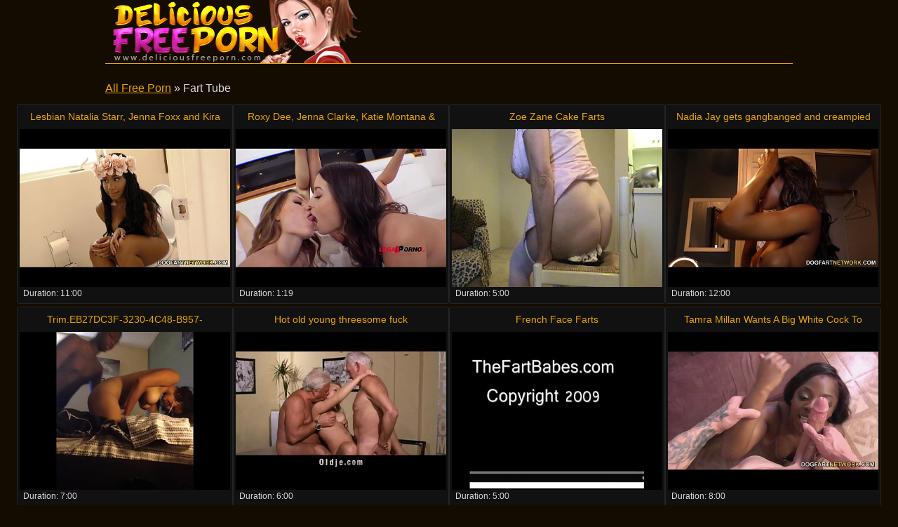

--- FILE ---
content_type: text/html
request_url: http://www.deliciousfreeporn.com/tube/farting.html
body_size: 12102
content:
<!DOCTYPE html>
<html lang="en">

<head>
<meta http-equiv="Content-Type" content="text/html; charset=UTF-8">
<meta name="googlebot" content="noindex" />
<link rel="canonical" href="farting.html" />
<meta property="og:url" content="farting.html" />
<meta property="og:image" content="https://img-egc.xvideos.com/videos/thumbsll/5a/a5/40/5aa540ddac5c7d6107febc2c5df99eaf/5aa540ddac5c7d6107febc2c5df99eaf.28.jpg" />
<title>Fart Tube videos - Delicious Free Porn</title>
<meta name="description" content="Fart Videos: Lesbian Natalia Starr, Jenna Foxx and Kira Noir [11:00] .. Roxy Dee, Jenna Clarke, Katie Montana &amp; Ginger Fox lesbian kreme farting assholes RS174 [1:19] .. Zoe Zane Cake Farts [5:00] .. ">
<script type="text/javascript" src="../static/staticx.js"></script>
<meta name="rating" content="adult">
<meta name="RATING" content="RTA-5042-1996-1400-1577-RTA">
<meta name="viewport" content="width=device-width, initial-scale=1.0, user-scalable=no">
<link rel="shortcut icon" href="../static/favicon.ico">
<link rel="stylesheet" href="../static/style.css" type="text/css" media="screen">
<base target="_blank" />
</head>
<body>
<script src="http://ajax.googleapis.com/ajax/libs/jquery/1.8.1/jquery.min.js"></script>
<div class="header"><div class="wrapper">
<a target="_top" href="../index.html" title="Delicious Free Porn" class="logo" rel="home"></a>
</div></div><!--/header-->
<div class="content">
<div class="name_box">
<div class="name_2"><a href="../index.html">All Free Porn</a> &raquo; <h1 class="name_sub">Fart Tube</h1></div>
</div>
<div class="clear"></div>
<ul class="thumbs"><li><em class="title_name"><a target="_blank" href="../watch/152429.html" title="Lesbian Natalia Starr, Jenna Foxx and Kira Noir">Lesbian Natalia Starr, Jenna Foxx and Kira Noir</em><img src="https://img-egc.xvideos.com/videos/thumbsll/5a/a5/40/5aa540ddac5c7d6107febc2c5df99eaf/5aa540ddac5c7d6107febc2c5df99eaf.28.jpg" alt="Interracial Lesbians video: Lesbian Natalia Starr, Jenna Foxx and Kira Noir"></a>
<div class="info"><span class="fl qty">Duration: <em>11:00</em></span></div></li><li><em class="title_name"><a target="_blank" href="../watch/208765.html" title="Roxy Dee, Jenna Clarke, Katie Montana &amp; Ginger Fox lesbian kreme farting assholes RS174">Roxy Dee, Jenna Clarke, Katie Montana &amp; Ginger Fox lesbian kreme farting assholes RS174</em><img src="https://img-egc.xvideos.com/videos/thumbsll/f8/28/a3/f828a3f2da17d506f4d09386bd2cc007/f828a3f2da17d506f4d09386bd2cc007.20.jpg" alt="Footjob Girlongirl video: Roxy Dee, Jenna Clarke, Katie Montana &amp; Ginger Fox lesbian kreme farting assholes RS174"></a>
<div class="info"><span class="fl qty">Duration: <em>1:19</em></span></div></li><li><em class="title_name"><a target="_blank" href="../watch/244661.html" title="Zoe Zane Cake Farts">Zoe Zane Cake Farts</em><img src="http://img-egc.xvideos-cdn.com/videos/thumbsll/4c/98/ad/4c98adcdf37dd325b279b26e0027a56b/4c98adcdf37dd325b279b26e0027a56b.13.jpg" alt="Fetish Mature video: Zoe Zane Cake Farts"></a>
<div class="info"><span class="fl qty">Duration: <em>5:00</em></span></div></li><li><em class="title_name"><a target="_blank" href="../watch/439741.html" title="Nadia Jay gets gangbanged and creampied">Nadia Jay gets gangbanged and creampied</em><img src="http://img-egc.xvideos.com/videos/thumbsll/f5/7f/fc/f57ffc1c907b63547c1ba8b8a0ca589b/f57ffc1c907b63547c1ba8b8a0ca589b.24.jpg" alt="Gangbang Interracial video: Nadia Jay gets gangbanged and creampied"></a>
<div class="info"><span class="fl qty">Duration: <em>12:00</em></span></div></li><li><em class="title_name"><a target="_blank" href="../watch/114065.html" title="Trim.EB27DC3F-3230-4C48-B957-8F9D461FE89F.MOV">Trim.EB27DC3F-3230-4C48-B957-8F9D461FE89F.MOV</em><img src="https://img-egc.xvideos.com/videos/thumbsll/c2/0b/9f/c20b9f77c25201871811f0d8d1ca4d24/c20b9f77c25201871811f0d8d1ca4d24.24.jpg" alt="Sex Girl video: trim.EB27DC3F-3230-4C48-B957-8F9D461FE89F.MOV"></a>
<div class="info"><span class="fl qty">Duration: <em>7:00</em></span></div></li><li><em class="title_name"><a target="_blank" href="../watch/30321.html" title="Hot old young threesome fuck">Hot old young threesome fuck</em><img src="https://img-egc.xvideos.com/videos/thumbsll/16/b5/7c/16b57c760c4dfcf6ecedd5707c408a5b/16b57c760c4dfcf6ecedd5707c408a5b.21.jpg" alt="Blondes Group video: Hot old young threesome fuck"></a>
<div class="info"><span class="fl qty">Duration: <em>6:00</em></span></div></li><li><em class="title_name"><a target="_blank" href="../watch/581012.html" title="French Face Farts">French Face Farts</em><img src="https://img-egc.xvideos.com/videos/thumbsll/74/ec/ab/74ecab0762b70bc3a2d11b3eb4b22bd6/74ecab0762b70bc3a2d11b3eb4b22bd6.1.jpg" alt="Ass Facesitting video: French Face Farts"></a>
<div class="info"><span class="fl qty">Duration: <em>5:00</em></span></div></li><li><em class="title_name"><a target="_blank" href="../watch/333094.html" title="Tamra Millan Wants A Big White Cock To Clear A Debt">Tamra Millan Wants A Big White Cock To Clear A Debt</em><img src="https://img-egc.xvideos.com/videos/thumbsll/e5/d8/39/e5d8392c3d64b07bef1552d7d06dea24/e5d8392c3d64b07bef1552d7d06dea24.14.jpg" alt="Interracial Pornstars video: Tamra Millan Wants A Big White Cock To Clear A Debt"></a>
<div class="info"><span class="fl qty">Duration: <em>8:00</em></span></div></li><li><em class="title_name"><a target="_blank" href="../watch/608292.html" title="Adrian Maya Having Interracial Sex At A Glory Hole">Adrian Maya Having Interracial Sex At A Glory Hole</em><img src="https://img-egc.xvideos.com/videos/thumbsll/5a/0e/6a/5a0e6aff04b6d271371565c5a76d433a/5a0e6aff04b6d271371565c5a76d433a.15.jpg" alt="Interracial Pornstars video: Adrian Maya Having Interracial Sex At A Glory Hole"></a>
<div class="info"><span class="fl qty">Duration: <em>8:00</em></span></div></li><li><em class="title_name"><a target="_blank" href="../watch/268114.html" title="Leggins farts">Leggins farts</em><img src="http://img-hw.xvideos.com/videos/thumbsll/40/30/7f/40307ff6f856a4a01575fc79aa61261c/40307ff6f856a4a01575fc79aa61261c.15.jpg" alt="Ass Leggins video: Leggins farts"></a>
<div class="info"><span class="fl qty">Duration: <em>11:00</em></span></div></li><li><em class="title_name"><a target="_blank" href="../watch/372260.html" title="Ashley Luvbug&rsquo;s Femdom POV Dirty Ass Interrogation">Ashley Luvbug&rsquo;s Femdom POV Dirty Ass Interrogation</em><img src="https://img-egc.xvideos.com/videos/thumbsll/27/6d/d1/276dd1a3f815d2c01ace8876a8d96edc/276dd1a3f815d2c01ace8876a8d96edc.4.jpg" alt="Pov Fetish video: Ashley Luvbug&rsquo;s Femdom POV Dirty Ass Interrogation"></a>
<div class="info"><span class="fl qty">Duration: <em>13:00</em></span></div></li><li><em class="title_name"><a target="_blank" href="../watch/574846.html" title="Lusty big titty teeny tease old man for fuck">Lusty big titty teeny tease old man for fuck</em><img src="https://img-egc.xvideos.com/videos/thumbsll/34/b3/c5/34b3c52e3058e197707ef7218b748b5f/34b3c52e3058e197707ef7218b748b5f.15.jpg" alt="Masturbation Blowjob video: Lusty big titty teeny tease old man for fuck"></a>
<div class="info"><span class="fl qty">Duration: <em>6:00</em></span></div></li><li><em class="title_name"><a target="_blank" href="../watch/499975.html" title="Skyler Nicole Gets Her Ass Drilled By White Guys">Skyler Nicole Gets Her Ass Drilled By White Guys</em><img src="https://img-egc.xvideos.com/videos/thumbsll/a4/91/4b/a4914b799057382d077cc6e2ade4f8e6/a4914b799057382d077cc6e2ade4f8e6.15.jpg" alt="Interracial Pornstars video: Skyler Nicole Gets Her Ass Drilled By White Guys"></a>
<div class="info"><span class="fl qty">Duration: <em>11:00</em></span></div></li><li><em class="title_name"><a target="_blank" href="../watch/330161.html" title="Nadia Jay Rides Her Student&#039;s Big White Cock">Nadia Jay Rides Her Student&#039;s Big White Cock</em><img src="https://img-egc.xvideos.com/videos/thumbsll/39/26/4a/39264a30b73b1b8adae9930c8224faa3/39264a30b73b1b8adae9930c8224faa3.28.jpg" alt="Interracial Pornstars video: Nadia Jay Rides Her Student&#039;s Big White Cock"></a>
<div class="info"><span class="fl qty">Duration: <em>8:00</em></span></div></li><li><em class="title_name"><a target="_blank" href="../watch/216911.html" title="Monique Symone sucks and fucks white cock - Gloryhole">Monique Symone sucks and fucks white cock - Gloryhole</em><img src="https://img-egc.xvideos.com/videos/thumbsll/7b/84/72/7b847284494923ece68560506710d81f/7b847284494923ece68560506710d81f.10.jpg" alt="Interracial Pornstars video: Monique Symone sucks and fucks white cock - Gloryhole"></a>
<div class="info"><span class="fl qty">Duration: <em>8:00</em></span></div></li><li><em class="title_name"><a target="_blank" href="../watch/66188.html" title="Karma May Fucks A White Gloryhole Cock In Her First Interracial Scene">Karma May Fucks A White Gloryhole Cock In Her First Interracial Scene</em><img src="https://img-egc.xvideos.com/videos/thumbsll/5c/00/62/5c006296dd94a33583b3f8ed7ba93dec/5c006296dd94a33583b3f8ed7ba93dec.15.jpg" alt="Interracial Pornstars video: Karma May Fucks A White Gloryhole Cock In Her First Interracial Scene"></a>
<div class="info"><span class="fl qty">Duration: <em>8:00</em></span></div></li></ul>
<div class="pagination">
<div class="sort">
</div><!--/pages-->
</div><!--/pagination-->
<h3 class="related">Hot right now at our friends:</h3>

<div class="thumbs thumbs_2"><ul>
<li><a href="http://www.pornocategories.com/" title="Porno Categories" rel="nofollow"><img class="lazy" data-original="/top/pornocategories.com.jpg" alt="Porno Categories"><em>Porno Categories</em></a></li>
<li><a href="http://www.porndinotube.com/" title="Dino Tube" rel="nofollow"><img class="lazy" data-original="/top/porndinotube.com.jpg" alt="Dino Tube"><em>Dino Tube</em></a></li>
<li><a href="http://www.alohaporn.tube/" title="Aloha Tube" rel="nofollow"><img class="lazy" data-original="/top/alohaporn.tube.jpg" alt="Aloha Tube"><em>Aloha Tube</em></a></li>
<li><a href="http://www.xxxteensnow.com/" title="Teensnow" rel="nofollow"><img class="lazy" data-original="/top/xxxteensnow.com.jpg" alt="Teensnow"><em>Teensnow</em></a></li>
<li><a href="http://yespornplease.video/" title="YesPornPlease" rel="nofollow"><img class="lazy" data-original="/top/yespornplease.video.jpg" alt="YesPornPlease"><em>YesPornPlease</em></a></li>
<li><a href="http://www.xxxdansmovies.com/" title="DansMovies" rel="nofollow"><img class="lazy" data-original="/top/xxxdansmovies.com.jpg" alt="DansMovies"><em>DansMovies</em></a></li>
<li><a href="http://www.xxxtiava.com/" title="Tiava" rel="nofollow"><img class="lazy" data-original="/top/xxxtiava.com.jpg" alt="Tiava"><em>Tiava</em></a></li>
<li><a href="http://1000fap.com/" title="1000fap" rel="nofollow"><img class="lazy" data-original="/top/1000fap.com.jpg" alt="1000fap"><em>1000fap</em></a></li>
<li><a href="http://www.juicyxxxtube.com/" title="Xvideos" rel="nofollow"><img class="lazy" data-original="/top/juicyxxxtube.com.jpg" alt="Xvideos"><em>Xvideos</em></a></li>
<li><a href="http://www.xxxassoass.com/" title="AssOAss" rel="nofollow"><img class="lazy" data-original="/top/xxxassoass.com.jpg" alt="AssOAss"><em>AssOAss</em></a></li>
<li><a href="http://www.xxxass4all.com/" title="Ass4All" rel="nofollow"><img class="lazy" data-original="/top/xxxass4all.com.jpg" alt="Ass4All"><em>Ass4All</em></a></li>
<li><a href="http://www.tubepornohub.com/" title="PornoHub" rel="nofollow"><img class="lazy" data-original="/top/tubepornohub.com.jpg" alt="PornoHub"><em>PornoHub</em></a></li>
<li><a href="http://veporn.tube/" title="VePorn" rel="nofollow"><img class="lazy" data-original="/top/veporn.tube.jpg" alt="VePorn"><em>VePorn</em></a></li>
<li><a href="http://www.videosexparty.com/" title="Video Sex" rel="nofollow"><img class="lazy" data-original="/top/videosexparty.com.jpg" alt="Video Sex"><em>Video Sex</em></a></li>
<li><a href="http://www.tubexshare.com/" title="Xshare" rel="nofollow"><img class="lazy" data-original="/top/tubexshare.com.jpg" alt="Xshare"><em>Xshare</em></a></li>
<li><a href="http://uporn.video/" title="Uporn" rel="nofollow"><img class="lazy" data-original="/top/uporn.video.jpg" alt="Uporn"><em>Uporn</em></a></li>
<li><a href="http://www.tubexxnxx.com/" title="XXNXX" rel="nofollow"><img class="lazy" data-original="/top/tubexxnxx.com.jpg" alt="XXNXX"><em>XXNXX</em></a></li>
<li><a href="http://www.tubepornpics.com/" title="Porn Pics" rel="nofollow"><img class="lazy" data-original="/top/tubepornpics.com.jpg" alt="Porn Pics"><em>Porn Pics</em></a></li>
<li><a href="http://www.tubeworldsex.com/" title="Tube WorldSex" rel="nofollow"><img class="lazy" data-original="/top/tubeworldsex.com.jpg" alt="Tube WorldSex"><em>Tube WorldSex</em></a></li>
<li><a href="http://tubestack.video/" title="TubeStack" rel="nofollow"><img class="lazy" data-original="/top/tubestack.video.jpg" alt="TubeStack"><em>TubeStack</em></a></li>
<li><a href="http://tubeporzo.com/" title="Porzo" rel="nofollow"><img class="lazy" data-original="/top/tubeporzo.com.jpg" alt="Porzo"><em>Porzo</em></a></li>
</ul></div>
<h2 class="related">All the delicious porn categories:</h2>
<div class="wrapper">
<div class="tops"><div class="tops_box cats">
<ul><li><a href="18-year-old.html">18 Year Old</a> (92)</li><li><a href="3d.html">3D</a> (48)</li><li><a href="3some.html">3some</a> (144)</li><li><a href="69.html">69</a> (125)</li><li><a href="abused.html">Abuse</a> (53)</li><li><a href="actress.html">Actress</a> (19)</li><li><a href="african.html">African</a> (75)</li><li><a href="all-holes.html">All Holes</a> (12)</li><li><a href="amateur.html">Amateur</a> (4878)</li><li><a href="amateur-anal.html">Amateur Anal</a> (661)</li><li><a href="amateur-blowjob.html">Amateur Blowjob</a> (658)</li><li><a href="amateur-gangbang.html">Amateur Gangbang</a> (185)</li><li><a href="amateur-interracial.html">Amateur Interracial</a> (216)</li><li><a href="amateur-lesbian.html">Amateur Lesbians</a> (198)</li><li><a href="amateur-milf.html">Amateur MILF</a> (594)</li><li><a href="amateur-teen.html">Amateur Teen</a> (1884)</li><li><a href="amateur-threesome.html">Amateur Threesome</a> (189)</li><li><a href="amateur-wife.html">Amateur Wife</a> (363)</li><li><a href="amazing.html">Amazing</a> (189)</li><li><a href="american.html">American</a> (258)</li><li><a href="anal.html">Anal</a> (3401)</li><li><a href="anal-casting.html">Anal Casting</a> (56)</li><li><a href="anal-compilation.html">Anal Compilation</a> (59)</li><li><a href="anal-creampie.html">Anal Creampie</a> (59)</li><li><a href="anal-dp.html">Anal DP</a> (376)</li><li><a href="anal-dildo.html">Anal Dildo</a> (174)</li><li><a href="anal-fingering.html">Anal Fingering</a> (535)</li><li><a href="anal-fisting.html">Anal Fisting</a> (86)</li><li><a href="anal-gaping.html">Anal Gape</a> (94)</li><li><a href="anal-orgasm.html">Anal Orgasm</a> (218)</li><li><a href="anal-slut.html">Anal Sluts</a> (232)</li><li><a href="anal-toying.html">Anal Toying</a> (415)</li><li><a href="angels.html">Angel</a> (122)</li><li><a href="animation.html">Animation</a> (46)</li><li><a href="anime.html">Anime</a> (116)</li><li><a href="arab.html">Arab</a> (76)</li><li><a href="arab-amateur.html">Arab Amateur</a> (14)</li><li><a href="art.html">Art</a> (133)</li><li><a href="asian.html">Asian</a> (1246)</li><li><a href="asian-amateur.html">Asian Amateur</a> (169)</li><li><a href="asian-anal.html">Asian Anal</a> (131)</li><li><a href="asian-babe.html">Asian Babes</a> (155)</li><li><a href="asian-blowjob.html">Asian Blowjob</a> (464)</li><li><a href="asian-femdom.html">Asian Femdom</a> (19)</li><li><a href="asian-interracial.html">Asian Interracial</a> (83)</li><li><a href="asian-lesbian.html">Asian Lesbian</a> (33)</li><li><a href="asian-milf.html">Asian MILF</a> (267)</li><li><a href="asian-massage.html">Asian Massage</a> (96)</li><li><a href="asian-teen.html">Asian Teen</a> (412)</li><li><a href="ass.html">Ass</a> (3368)</li><li><a href="ass-fucking.html">Ass Fucking</a> (521)</li><li><a href="ass-licking.html">Ass Licking</a> (529)</li><li><a href="ass-play.html">Ass Play</a> (56)</li><li><a href="ass-to-mouth.html">Ass To Mouth</a> (149)</li><li><a href="ass-worship.html">Ass Worship</a> (35)</li><li><a href="asshole.html">Asshole</a> (205)</li><li><a href="aunt.html">Aunt</a> (39)</li><li><a href="awesome.html">Awesome</a> (55)</li><li><a href="bbw.html">BBW</a> (717)</li><li><a href="bbw-anal.html">BBW Anal</a> (27)</li><li><a href="bbw-gangbang.html">BBW Gangbang</a> (32)</li><li><a href="bbw-teen.html">BBW Teen</a> (35)</li><li><a href="bbw-threesome.html">BBW Threesome</a> (49)</li><li><a href="bdsm.html">BDSM</a> (482)</li><li><a href="babe.html">Babe</a> (2783)</li><li><a href="babysitter.html">Babysitter</a> (28)</li><li><a href="backroom.html">Backroom</a> (40)</li><li><a href="backseat.html">Backseat</a> (19)</li><li><a href="ball-licking.html">Ball Licking</a> (59)</li><li><a href="ball-sucking.html">Ball Sucking</a> (51)</li><li><a href="ball-busting.html">Ballbusting</a> (59)</li><li><a href="bar.html">Bar</a> (69)</li><li><a href="bareback.html">Bareback</a> (52)</li><li><a href="bathing.html">Bathing</a> (25)</li><li><a href="bathroom.html">Bathroom</a> (93)</li><li><a href="beach.html">Beach</a> (54)</li><li><a href="beauty.html">Beautiful</a> (694)</li><li><a href="behind-the-scenes.html">Behind The Scenes</a> (10)</li><li><a href="big-ass.html">Big Ass</a> (1603)</li><li><a href="big-black-cock.html">Big Black Cock</a> (717)</li><li><a href="booty.html">Big Booty</a> (753)</li><li><a href="butt.html">Big Butt</a> (650)</li><li><a href="big-cock.html">Big Cock</a> (1667)</li><li><a href="natural-boobs.html">Big Natural Boobs</a> (43)</li><li><a href="big-natural-tits.html">Big Natural Tits</a> (65)</li><li><a href="big-tits.html">Big Tits</a> (2823)</li><li><a href="big-tits-anal.html">Big Tits Anal</a> (454)</li><li><a href="bikini.html">Bikini</a> (139)</li><li><a href="bimbo.html">Bimbo</a> (20)</li><li><a href="bisexual.html">Bisexual</a> (67)</li><li><a href="bitch.html">Bitch</a> (213)</li><li><a href="bizarre.html">Bizarre</a> (61)</li><li><a href="black.html">Black</a> (1577)</li><li><a href="black-girl.html">Black Girl</a> (68)</li><li><a href="blonde.html">Blonde</a> (3096)</li><li><a href="blowbang.html">Blowbang</a> (58)</li><li><a href="blowjob.html">Blowjob</a> (6404)</li><li><a href="blowjob-and-cumshot.html">Blowjob Cumshots</a> (2089)</li><li><a href="bondage.html">Bondage</a> (219)</li><li><a href="boobs.html">Boobs</a> (1678)</li><li><a href="boots.html">Boots</a> (54)</li><li><a href="boss.html">Boss</a> (54)</li><li><a href="bra.html">Bra</a> (18)</li><li><a href="brazilian.html">Brazilian</a> (120)</li><li><a href="british.html">British</a> (339)</li><li><a href="brunette.html">Brunette</a> (2965)</li><li><a href="brutal.html">Brutal</a> (122)</li><li><a href="bubble-butt.html">Bubble Butt</a> (66)</li><li><a href="bukkake.html">Bukkake</a> (150)</li><li><a href="bus.html">Bus</a> (28)</li><li><a href="busty.html">Busty</a> (1788)</li><li><a href="busty-amateur.html">Busty Amateurs</a> (419)</li><li><a href="busty-asian.html">Busty Asian</a> (83)</li><li><a href="busty-milf.html">Busty MILF</a> (423)</li><li><a href="busty-teen.html">Busty Teen</a> (343)</li><li><a href="butt-fucking.html">Butt Fucking</a> (95)</li><li><a href="cbt-cock-ball-torture.html">CBT</a> (38)</li><li><a href="cei-cum-eating-instructions.html">CEI</a> (101)</li><li><a href="cfnm.html">CFNM</a> (173)</li><li><a href="camgirl.html">Cam girls</a> (183)</li><li><a href="cameltoe.html">Camel toe</a> (107)</li><li><a href="canadian.html">Canadian</a> (32)</li><li><a href="car.html">Car</a> (116)</li><li><a href="cartoon.html">Cartoon</a> (123)</li><li><a href="cash.html">Cash</a> (94)</li><li><a href="casting.html">Casting</a> (422)</li><li><a href="couch.html">Casting Couch</a> (305)</li><li><a href="catfight.html">Catfight</a> (15)</li><li><a href="caught.html">Caught</a> (101)</li><li><a href="celebrity.html">Celebrity</a> (22)</li><li><a href="censored.html">Censored</a> (106)</li><li><a href="cheating.html">Cheating</a> (267)</li><li><a href="cheating-wife.html">Cheating Wife</a> (89)</li><li><a href="cheerleader.html">Cheerleader</a> (41)</li><li><a href="chinese.html">Chinese</a> (30)</li><li><a href="chocking.html">Chocking</a> (26)</li><li><a href="chubby.html">Chubby</a> (582)</li><li><a href="chubby-amateur.html">Chubby Amateur</a> (141)</li><li><a href="chubby-anal.html">Chubby Anal</a> (45)</li><li><a href="chubby-teen.html">Chubby Teen</a> (36)</li><li><a href="classic.html">Classic</a> (91)</li><li><a href="classroom.html">Classroom</a> (37)</li><li><a href="classy.html">Classy</a> (168)</li><li><a href="clit.html">Clit</a> (135)</li><li><a href="close-up.html">Close Up</a> (439)</li><li><a href="clothed.html">Clothed</a> (35)</li><li><a href="club.html">Club</a> (77)</li><li><a href="coed.html">Coed</a> (229)</li><li><a href="college-girl.html">College Girl</a> (201)</li><li><a href="college-party.html">College Party</a> (78)</li><li><a href="columbian.html">Columbian</a> (66)</li><li><a href="compilation.html">Compilation</a> (229)</li><li><a href="condom.html">Condom</a> (25)</li><li><a href="cop.html">Cop</a> (21)</li><li><a href="corset.html">Corset</a> (15)</li><li><a href="cosplay.html">Cosplay</a> (34)</li><li><a href="costume.html">Costume</a> (35)</li><li><a href="cougar.html">Cougar</a> (566)</li><li><a href="couple.html">Couples</a> (830)</li><li><a href="cousin.html">Cousin</a> (5)</li><li><a href="cowgirl.html">Cowgirl</a> (376)</li><li><a href="crazy.html">Crazy</a> (115)</li><li><a href="creampie.html">Creampie</a> (763)</li><li><a href="creampie-compilation.html">Creampie Compilation</a> (16)</li><li><a href="creampie-gangbang.html">Creampie Gangbang</a> (26)</li><li><a href="crosdressing.html">Crossdresser</a> (43)</li><li><a href="cuban.html">Cuban</a> (33)</li><li><a href="cuckold.html">Cuckold</a> (327)</li><li><a href="cuckold-humiliation.html">Cuckold Humiliation</a> (67)</li><li><a href="cum.html">Cum</a> (2558)</li><li><a href="cum-covered.html">Cum Covered</a> (37)</li><li><a href="cum-eating.html">Cum Eating</a> (353)</li><li><a href="cum-in-ass.html">Cum In Ass</a> (46)</li><li><a href="cum-in-mouth.html">Cum In Mouth</a> (167)</li><li><a href="cum-in-pussy.html">Cum In Pussy</a> (35)</li><li><a href="cum-inside.html">Cum Inside</a> (33)</li><li><a href="cum-licking.html">Cum Licking</a> (384)</li><li><a href="cum-on-ass.html">Cum On Ass</a> (59)</li><li><a href="cum-on-face.html">Cum On Face</a> (90)</li><li><a href="cum-on-tits.html">Cum On Tits</a> (111)</li><li><a href="swallowing-compilation.html">Cum Swallow Compilation</a> (10)</li><li><a href="cum-swallowing.html">Cum Swallowing</a> (428)</li><li><a href="cum-swapping.html">Cum Swapping</a> (131)</li><li><a href="cumshot.html">Cumshot</a> (3585)</li><li><a href="cunnilingus.html">Cunnilingus</a> (199)</li><li><a href="cunt.html">Cunt</a> (174)</li><li><a href="curly-hair.html">Curly Hair</a> (16)</li><li><a href="czech.html">Czech</a> (300)</li><li><a href="dad.html">Dad</a> (112)</li><li><a href="dancing.html">Dancing</a> (195)</li><li><a href="danish.html">Danish</a> (14)</li><li><a href="daughter.html">Daughter</a> (227)</li><li><a href="deepthroat.html">Deepthroat</a> (908)</li><li><a href="defloration.html">Defloration</a> (49)</li><li><a href="diaper.html">Diaper</a> (1)</li><li><a href="dildo.html">Dildo</a> (1078)</li><li><a href="dirty.html">Dirty</a> (214)</li><li><a href="dirty-talk.html">Dirty Talk</a> (103)</li><li><a href="doctor.html">Doctor</a> (87)</li><li><a href="doggystyle.html">Doggystyle</a> (1446)</li><li><a href="doll.html">Doll</a> (101)</li><li><a href="domination.html">Domination</a> (477)</li><li><a href="dominatrix.html">Dominatrix</a> (49)</li><li><a href="dorm.html">Dorm</a> (18)</li><li><a href="double-anal.html">Double Anal</a> (34)</li><li><a href="double-blowjob.html">Double Blowjob</a> (182)</li><li><a href="double-penetration.html">Double Penetration</a> (631)</li><li><a href="dream.html">Dream</a> (28)</li><li><a href="dress.html">Dress</a> (54)</li></ul>
<ul><li><a href="drooling.html">Drooling</a> (33)</li><li><a href="dutch.html">Dutch</a> (51)</li><li><a href="dyke.html">Dyke</a> (92)</li><li><a href="ebony.html">Ebony</a> (904)</li><li><a href="ebony-amateur.html">Ebony Amateur</a> (311)</li><li><a href="ebony-anal.html">Ebony Anal</a> (120)</li><li><a href="ebony-bbw.html">Ebony BBW</a> (93)</li><li><a href="ebony-lesbian.html">Ebony Lesbian</a> (71)</li><li><a href="ebony-milf.html">Ebony MILF</a> (56)</li><li><a href="ebony-teen.html">Ebony Teen</a> (129)</li><li><a href="emo.html">Emo</a> (37)</li><li><a href="enema.html">Enema</a> (18)</li><li><a href="erotic.html">Erotic</a> (423)</li><li><a href="escort.html">Escort</a> (23)</li><li><a href="ethnic.html">Ethnic</a> (57)</li><li><a href="european.html">European</a> (1617)</li><li><a href="ex-girlfriend.html">Ex-Girlfriend</a> (212)</li><li><a href="exam.html">Exam</a> (27)</li><li><a href="exhibitionist.html">Exhibitionist</a> (37)</li><li><a href="exotic.html">Exotic</a> (96)</li><li><a href="exploited.html">Exploited</a> (16)</li><li><a href="extreme.html">Extreme</a> (201)</li><li><a href="ffm.html">FFM</a> (106)</li><li><a href="face-fucked.html">Face Fuck</a> (106)</li><li><a href="face-sitting.html">Face Sitting</a> (128)</li><li><a href="facial.html">Facial</a> (2036)</li><li><a href="facial-compilation.html">Facial Compilation</a> (76)</li><li><a href="fake-tits.html">Fake Tits</a> (60)</li><li><a href="famous.html">Famous</a> (15)</li><li><a href="fantasy.html">Fantasy</a> (154)</li><li><a href="farting.html">Fart</a> (70)</li><li><a href="fat.html">Fat</a> (619)</li><li><a href="fat-guy.html">Fat Guy</a> (123)</li><li><a href="fat-mature.html">Fat Mature</a> (33)</li><li><a href="fat-teen.html">Fat Teen</a> (76)</li><li><a href="feet.html">Feet</a> (264)</li><li><a href="feet-licking.html">Feet Licking</a> (61)</li><li><a href="female-ejaculation.html">Female Ejaculation</a> (11)</li><li><a href="femdom.html">Femdom</a> (740)</li><li><a href="femdom-handjob.html">Femdom Handjob</a> (195)</li><li><a href="femdom-pov.html">Femdom POV</a> (307)</li><li><a href="fetish.html">Fetish</a> (1107)</li><li><a href="fighting.html">Fighting</a> (38)</li><li><a href="filipina.html">Filipina</a> (42)</li><li><a href="filthy.html">Filthy</a> (12)</li><li><a href="finger-banging.html">Finger Bang</a> (33)</li><li><a href="fingering.html">Fingering</a> (1327)</li><li><a href="first-time.html">First Time</a> (243)</li><li><a href="first-time-anal.html">First Time Anal</a> (81)</li><li><a href="first-time-lesbian.html">First Time Lesbian</a> (14)</li><li><a href="fishnet.html">Fishnet</a> (147)</li><li><a href="fisting.html">Fisting</a> (141)</li><li><a href="fitness.html">Fitness</a> (33)</li><li><a href="flashing.html">Flashing</a> (158)</li><li><a href="flexible.html">Flexible</a> (61)</li><li><a href="food.html">Food</a> (17)</li><li><a href="foot-fetish.html">Foot Fetish</a> (264)</li><li><a href="foot-worship.html">Foot Worship</a> (85)</li><li><a href="footjob.html">Footjob</a> (191)</li><li><a href="forced.html">Forced</a> (183)</li><li><a href="foreplay.html">Foreplay</a> (43)</li><li><a href="forest.html">Forest</a> (10)</li><li><a href="foursome.html">Foursome</a> (106)</li><li><a href="freak.html">Freak</a> (47)</li><li><a href="french.html">French</a> (323)</li><li><a href="french-amateur.html">French Amateur</a> (158)</li><li><a href="french-anal.html">French Anal</a> (145)</li><li><a href="french-casting.html">French Casting</a> (11)</li><li><a href="french-mature.html">French Mature</a> (11)</li><li><a href="friend.html">Friend</a> (1317)</li><li><a href="friends-mom.html">Friend's Mom</a> (57)</li><li><a href="fucking.html">Fucking</a> (4205)</li><li><a href="fucking-machine.html">Fucking Machines</a> (22)</li><li><a href="fun.html">Fun</a> (190)</li><li><a href="funny.html">Funny</a> (67)</li><li><a href="fur.html">Fur</a> (19)</li><li><a href="gilf.html">GILF</a> (179)</li><li><a href="gagging.html">Gagging</a> (203)</li><li><a href="gangbang.html">Gangbang</a> (378)</li><li><a href="german.html">German</a> (421)</li><li><a href="german-amateur.html">German Amateur</a> (186)</li><li><a href="german-anal.html">German Anal</a> (105)</li><li><a href="german-casting.html">German Casting</a> (15)</li><li><a href="dungeon.html">German Dungeon</a> (13)</li><li><a href="german-gangbang.html">German Gangbang</a> (40)</li><li><a href="german-handjob.html">German Handjob</a> (20)</li><li><a href="german-homemade.html">German Homemade</a> (13)</li><li><a href="german-lesbian.html">German Lesbian</a> (22)</li><li><a href="german-milf.html">German MILF</a> (99)</li><li><a href="german-mom.html">German Mom</a> (55)</li><li><a href="german-swinger.html">German Swinger</a> (13)</li><li><a href="german-teen.html">German Teen</a> (135)</li><li><a href="german-threesome.html">German Threesome</a> (45)</li><li><a href="ghetto.html">Ghetto</a> (183)</li><li><a href="girl.html">Girl</a> (1195)</li><li><a href="girl-on-girl.html">Girl On Girl</a> (21)</li><li><a href="girlfriend.html">Girlfriend</a> (1197)</li><li><a href="glamour.html">Glamour</a> (294)</li><li><a href="glasses.html">Glasses</a> (178)</li><li><a href="gloryhole.html">Gloryhole</a> (60)</li><li><a href="goddess.html">Goddess</a> (36)</li><li><a href="gonzo.html">Gonzo</a> (84)</li><li><a href="gorgeous.html">Gorgeous</a> (164)</li><li><a href="goth.html">Goth</a> (24)</li><li><a href="grandma.html">Grandma</a> (257)</li><li><a href="grandpa.html">Grandpa</a> (75)</li><li><a href="granny.html">Granny</a> (452)</li><li><a href="groping.html">Groping</a> (16)</li><li><a href="group-sex.html">Group Sex</a> (910)</li><li><a href="gym.html">Gym</a> (60)</li><li><a href="gymnast.html">Gymnast</a> (19)</li><li><a href="gyno.html">Gyno</a> (23)</li><li><a href="hd.html">HD</a> (1572)</li><li><a href="hairy.html">Hairy</a> (543)</li><li><a href="hairy-lesbian.html">Hairy Lesbian</a> (49)</li><li><a href="hairy-mature.html">Hairy Mature</a> (36)</li><li><a href="hairy-pussy.html">Hairy Pussy</a> (303)</li><li><a href="hairy-teen.html">Hairy Teen</a> (126)</li><li><a href="handcuffs.html">Handcuffs</a> (14)</li><li><a href="handjob.html">Handjob</a> (1186)</li><li><a href="handjob-compilation.html">Handjob Compilation</a> (13)</li><li><a href="handjob-and-cumshot.html">Handjob Cumshots</a> (299)</li><li><a href="hard-fucking.html">Hard Fucking</a> (42)</li><li><a href="hardcore.html">Hardcore</a> (5206)</li><li><a href="hazing.html">Hazing</a> (16)</li><li><a href="hentai.html">Hentai</a> (174)</li><li><a href="hidden-cam.html">Hidden Cam</a> (101)</li><li><a href="high-heels.html">High Heel</a> (503)</li><li><a href="high-school.html">High School</a> (13)</li><li><a href="hitchhiker.html">Hitchhiker</a> (32)</li><li><a href="home.html">Home</a> (160)</li><li><a href="homemade.html">Homemade</a> (1024)</li><li><a href="homemade-threesome.html">Homemade Threesome</a> (39)</li><li><a href="hooker.html">Hooker</a> (28)</li><li><a href="hooters.html">Hooters</a> (12)</li><li><a href="horny.html">Horny</a> (721)</li><li><a href="hospital.html">Hospital</a> (45)</li><li><a href="hot-babe.html">Hot Babe</a> (72)</li><li><a href="hot-mom.html">Hot Mom</a> (11)</li><li><a href="hotel.html">Hotel</a> (89)</li><li><a href="hottie.html">Hottie</a> (217)</li><li><a href="housewife.html">Housewife</a> (394)</li><li><a href="huge-boobs.html">Huge Boobs</a> (15)</li><li><a href="huge-cock.html">Huge Cock</a> (176)</li><li><a href="humiliation.html">Humiliation</a> (423)</li><li><a href="husband.html">Husband</a> (730)</li><li><a href="husband-watches-wife.html">Husband Watches Wife</a> (14)</li><li><a href="indian.html">Indian</a> (219)</li><li><a href="innocent.html">Innocent</a> (108)</li><li><a href="interracial.html">Interracial</a> (102)</li><li><a href="interracial-anal.html">Interracial Anal</a> (234)</li><li><a href="interview.html">Interview</a> (155)</li><li><a href="italian.html">Italian</a> (185)</li><li><a href="italian-amateur.html">Italian Amateur</a> (59)</li><li><a href="italian-anal.html">Italian Anal</a> (43)</li><li><a href="italian-milf.html">Italian MILF</a> (30)</li><li><a href="italian-mature.html">Italian Mature</a> (11)</li><li><a href="italian-mom.html">Italian Mom</a> (13)</li><li><a href="jav.html">JAV</a> (141)</li><li><a href="joi-jerk-off-instructions.html">JOI</a> (300)</li><li><a href="japanese.html">Japanese</a> (783)</li><li><a href="japanese-anal.html">Japanese Anal</a> (62)</li><li><a href="japanese-big-tits.html">Japanese Big Tits</a> (74)</li><li><a href="japanese-lesbian.html">Japanese Lesbian</a> (11)</li><li><a href="japanese-milf.html">Japanese MILF</a> (240)</li><li><a href="japanese-mom.html">Japanese Mom</a> (10)</li><li><a href="japanese-in-public.html">Japanese Public</a> (13)</li><li><a href="japanese-teen.html">Japanese Teen</a> (288)</li><li><a href="japanese-wife.html">Japanese Wife</a> (10)</li><li><a href="jeans.html">Jeans</a> (39)</li><li><a href="jerk-off-encouragement.html">Jerk Off Encouragement</a> (78)</li><li><a href="jerking.html">Jerking Off</a> (542)</li><li><a href="jizz.html">Jizz</a> (242)</li><li><a href="juggs.html">Juggs</a> (87)</li><li><a href="juicy.html">Juicy</a> (104)</li><li><a href="kinky.html">Kinky</a> (237)</li><li><a href="kissing.html">Kissing</a> (567)</li><li><a href="kitchen.html">Kitchen</a> (104)</li><li><a href="knockers.html">Knockers</a> (12)</li><li><a href="korean.html">Korean</a> (29)</li><li><a href="lactating.html">Lactating</a> (14)</li><li><a href="lady.html">Lady</a> (142)</li><li><a href="lap-dance.html">Lap Dance</a> (70)</li><li><a href="latex.html">Latex</a> (63)</li><li><a href="latina.html">Latina</a> (837)</li><li><a href="latina-teen.html">Latina Teen</a> (261)</li><li><a href="leather.html">Leather</a> (17)</li><li><a href="legs.html">Legs</a> (101)</li><li><a href="lesbian.html">Lesbian</a> (1213)</li><li><a href="lesbian-anal.html">Lesbian Anal</a> (115)</li><li><a href="lesbian-ass-licking.html">Lesbian Ass Licking</a> (140)</li><li><a href="lesbian-bbw.html">Lesbian BBW</a> (24)</li><li><a href="lesbian-bdsm.html">Lesbian BDSM</a> (21)</li><li><a href="lesbian-bondage.html">Lesbian Bondage</a> (19)</li><li><a href="lesbian-domination.html">Lesbian Domination</a> (45)</li><li><a href="lesbian-face-sitting.html">Lesbian Facesitting</a> (39)</li><li><a href="lesbian-feet-sex.html">Lesbian Feet</a> (48)</li><li><a href="lesbian-granny.html">Lesbian Grannies</a> (41)</li><li><a href="lesbian-homemade.html">Lesbian Homemade</a> (32)</li><li><a href="lesbian-interracial.html">Lesbian Interracial</a> (35)</li><li><a href="lesbian-milf.html">Lesbian MILF</a> (188)</li><li><a href="lesbian-massage.html">Lesbian Massage</a> (22)</li><li><a href="lesbian-mature.html">Lesbian Mature</a> (21)</li><li><a href="lesbian-mom.html">Lesbian Mom</a> (82)</li><li><a href="lesbian-orgasm.html">Lesbian Orgasm</a> (169)</li><li><a href="lesbian-orgy.html">Lesbian Orgy</a> (32)</li><li><a href="lesbian-pissing.html">Lesbian Piss</a> (22)</li><li><a href="lesbian-seducing.html">Lesbian Seduction</a> (16)</li><li><a href="lesbian-slave.html">Lesbian Slave</a> (15)</li></ul>
<ul><li><a href="lesbian-squirting.html">Lesbian Squirt</a> (29)</li><li><a href="lesbian-teen.html">Lesbian Teen</a> (315)</li><li><a href="lesbian-threesome.html">Lesbian Threesome</a> (122)</li><li><a href="lingerie.html">Lingerie</a> (731)</li><li><a href="lipstick.html">Lipstick</a> (11)</li><li><a href="live-cams.html">Live Cam</a> (97)</li><li><a href="long-hair.html">Long Hair</a> (19)</li><li><a href="long-legs.html">Long Legs</a> (8)</li><li><a href="tongue.html">Long Tongue</a> (50)</li><li><a href="virgin.html">Losing Virginity</a> (92)</li><li><a href="lube.html">Lube</a> (21)</li><li><a href="luscious.html">Luscious</a> (16)</li><li><a href="lust.html">Lust</a> (97)</li><li><a href="milf.html">MILF</a> (2846)</li><li><a href="milf-anal.html">MILF Anal</a> (333)</li><li><a href="milf-gangbang.html">MILF Gangbang</a> (42)</li><li><a href="milf-interracial.html">MILF Interracial</a> (179)</li><li><a href="milf-pov.html">MILF POV</a> (197)</li><li><a href="mmf.html">MMF</a> (66)</li><li><a href="maid.html">Maid</a> (65)</li><li><a href="maledom.html">Maledom</a> (43)</li><li><a href="manga.html">Manga</a> (11)</li><li><a href="married.html">Married</a> (42)</li><li><a href="massage.html">Massage</a> (393)</li><li><a href="masseuse.html">Masseuse</a> (103)</li><li><a href="masturbating.html">Masturbation</a> (2454)</li><li><a href="masturbation-instructions.html">Masturbation Instructions</a> (128)</li><li><a href="mature.html">Mature</a> (1473)</li><li><a href="mature-and-young.html">Mature & Young</a> (61)</li><li><a href="mature-amateur.html">Mature Amateur</a> (46)</li><li><a href="mature-anal.html">Mature Anal</a> (35)</li><li><a href="mature-bbw.html">Mature BBW</a> (44)</li><li><a href="mature-handjob.html">Mature Handjob</a> (28)</li><li><a href="mature-interracial.html">Mature Interracial</a> (12)</li><li><a href="messy-facial.html">Messy Facials</a> (26)</li><li><a href="mexican.html">Mexican</a> (104)</li><li><a href="milf-solo.html">Milf Solo</a> (161)</li><li><a href="milk.html">Milk</a> (41)</li><li><a href="miniskirt.html">Miniskirt</a> (19)</li><li><a href="missionary.html">Missionary</a> (151)</li><li><a href="mistress.html">Mistress</a> (329)</li><li><a href="moaning.html">Moaning</a> (124)</li><li><a href="model.html">Model</a> (197)</li><li><a href="mom.html">Mom</a> (1353)</li><li><a href="mom-anal.html">Mom Anal</a> (72)</li><li><a href="mom-gangbang.html">Mom Gangbang</a> (11)</li><li><a href="mom-handjob.html">Mom Handjobs</a> (21)</li><li><a href="mom-pov.html">Mom POV</a> (37)</li><li><a href="money.html">Money</a> (154)</li><li><a href="monster-cock.html">Monster Cock</a> (108)</li><li><a href="monster-tits.html">Monster Tits</a> (33)</li><li><a href="mouth-fucking.html">Mouth Fucking</a> (318)</li><li><a href="nasty.html">Nasty</a> (310)</li><li><a href="natural-tits.html">Natural Tits</a> (367)</li><li><a href="nature.html">Nature</a> (10)</li><li><a href="naughty.html">Naughty</a> (360)</li><li><a href="neighbor.html">Neighbor</a> (52)</li><li><a href="nerdy.html">Nerdy</a> (59)</li><li><a href="nipples.html">Nipple</a> (190)</li><li><a href="nudist.html">Nudist</a> (11)</li><li><a href="nun.html">Nun</a> (10)</li><li><a href="nurse.html">Nurse</a> (115)</li><li><a href="nuru-massage.html">Nuru Massage</a> (38)</li><li><a href="nylon.html">Nylon</a> (159)</li><li><a href="nympho.html">Nympho</a> (23)</li><li><a href="obese.html">Obese</a> (13)</li><li><a href="office.html">Office</a> (210)</li><li><a href="oiled.html">Oiled</a> (301)</li><li><a href="old-man.html">Old Man</a> (100)</li><li><a href="old-and-young.html">Old Young</a> (579)</li><li><a href="oral-creampie.html">Oral Creampie</a> (74)</li><li><a href="oral.html">Oral Sex</a> (1432)</li><li><a href="orgasm.html">Orgasm</a> (1264)</li><li><a href="orgasm-compilation.html">Orgasm Compilation</a> (11)</li><li><a href="orgy.html">Orgy</a> (548)</li><li><a href="oriental.html">Oriental</a> (193)</li><li><a href="outdoor.html">Outdoor</a> (613)</li><li><a href="pawg.html">PAWG</a> (100)</li><li><a href="pov.html">POV</a> (1736)</li><li><a href="pov-anal.html">POV Anal</a> (200)</li><li><a href="pov-blowjob.html">POV Blowjob</a> (963)</li><li><a href="pvc.html">PVC</a> (15)</li><li><a href="pain.html">Painful</a> (65)</li><li><a href="painful-anal.html">Painful Anal</a> (17)</li><li><a href="pakistani.html">Pakistani</a> (14)</li><li><a href="pale.html">Pale</a> (26)</li><li><a href="panties.html">Panties</a> (637)</li><li><a href="pantyhose.html">Pantyhose</a> (208)</li><li><a href="park.html">Park</a> (24)</li><li><a href="parody.html">Parody</a> (57)</li><li><a href="party.html">Party</a> (434)</li><li><a href="passionate.html">Passionate</a> (166)</li><li><a href="peeing.html">Peeing</a> (183)</li><li><a href="pegging.html">Pegging</a> (46)</li><li><a href="perfect.html">Perfect</a> (229)</li><li><a href="perversion.html">Perversion</a> (22)</li><li><a href="pervert.html">Pervert</a> (37)</li><li><a href="petite.html">Petite</a> (690)</li><li><a href="phat-ass.html">Phat Ass</a> (50)</li><li><a href="phone.html">Phone</a> (35)</li><li><a href="pierced-pussy.html">Pierced Pussy</a> (170)</li><li><a href="piercing.html">Piercing</a> (376)</li><li><a href="pigtail.html">Pigtail</a> (58)</li><li><a href="pissing.html">Pissing</a> (187)</li><li><a href="pizza.html">Pizza</a> (12)</li><li><a href="playboy.html">Playboy</a> (27)</li><li><a href="plump.html">Plump</a> (287)</li><li><a href="police.html">Police</a> (14)</li><li><a href="pool.html">Pool</a> (103)</li><li><a href="audition.html">Porn Auditions</a> (200)</li><li><a href="pornstar.html">Pornstar</a> (1599)</li><li><a href="pregnant.html">Pregnant</a> (75)</li><li><a href="pretty.html">Pretty</a> (170)</li><li><a href="princess.html">Princess</a> (31)</li><li><a href="prison.html">Prison</a> (12)</li><li><a href="private.html">Private</a> (143)</li><li><a href="public.html">Public</a> (591)</li><li><a href="disgraced.html">Public Disgrace</a> (30)</li><li><a href="public-masturbation.html">Public Masturbation</a> (39)</li><li><a href="public-sex.html">Public Sex</a> (259)</li><li><a href="puffy-nipples.html">Puffy Nipples</a> (31)</li><li><a href="punishment.html">Punish</a> (89)</li><li><a href="punk.html">Punk</a> (16)</li><li><a href="pussy.html">Pussy</a> (4405)</li><li><a href="pussy-eating.html">Pussy Eating</a> (340)</li><li><a href="pussy-gaping.html">Pussy Gaping</a> (88)</li><li><a href="pussy-licking.html">Pussy Licking</a> (858)</li><li><a href="pussy-lips.html">Pussy Lips</a> (31)</li><li><a href="pussy-pump.html">Pussy Pump</a> (22)</li><li><a href="pussy-rubbing.html">Pussy Rubbing</a> (230)</li><li><a href="pussy-streching.html">Pussy Streching</a> (45)</li><li><a href="quickie.html">Quickie</a> (11)</li><li><a href="raunchy.html">Raunchy</a> (17)</li><li><a href="real-amateur.html">Real Amateur</a> (44)</li><li><a href="reality.html">Reality</a> (1029)</li><li><a href="redhead.html">Redhead</a> (545)</li><li><a href="redhead-teen.html">Redhead Teen</a> (187)</li><li><a href="retro.html">Retro</a> (50)</li><li><a href="revenge.html">Revenge</a> (25)</li><li><a href="reverse-cowgirl.html">Reverse Cowgirl</a> (115)</li><li><a href="riding.html">Riding</a> (639)</li><li><a href="rimming.html">Rimming</a> (126)</li><li><a href="role-playing.html">Role Play</a> (144)</li><li><a href="romanian.html">Romanian</a> (23)</li><li><a href="romantic.html">Romantic</a> (250)</li><li><a href="rough.html">Rough</a> (593)</li><li><a href="rough-anal.html">Rough Anal</a> (211)</li><li><a href="round-ass.html">Round Ass</a> (61)</li><li><a href="russian.html">Russian</a> (345)</li><li><a href="russian-amateur.html">Russian Amateur</a> (140)</li><li><a href="russian-anal.html">Russian Anal</a> (76)</li><li><a href="rusian-teen.html">Russian Teens</a> (219)</li><li><a href="ssbbw.html">SSBBW</a> (22)</li><li><a href="satin.html">Satin</a> (11)</li><li><a href="sauna.html">Sauna</a> (14)</li><li><a href="school.html">School</a> (330)</li><li><a href="scissoring.html">Scissoring</a> (23)</li><li><a href="screaming.html">Screaming</a> (47)</li><li><a href="secretary.html">Secretary</a> (72)</li><li><a href="seducing.html">Seduced</a> (105)</li><li><a href="self-fuck.html">Self Fuck</a> (66)</li><li><a href="sensual.html">Sensual</a> (344)</li><li><a href="sex-party.html">Sex Party</a> (26)</li><li><a href="sex-tape.html">Sex Tape</a> (136)</li><li><a href="sex-toy.html">Sex Toy</a> (143)</li><li><a href="shares-wife.html">Shares Wife</a> (62)</li><li><a href="shaved.html">Shaved</a> (1310)</li><li><a href="shoe.html">Shoe</a> (46)</li><li><a href="shop.html">Shop</a> (38)</li><li><a href="short-hair.html">Short Hair</a> (19)</li><li><a href="show.html">Show</a> (178)</li><li><a href="shower.html">Shower</a> (230)</li><li><a href="shy.html">Shy</a> (51)</li><li><a href="silicone-tits.html">Silicone Tits</a> (26)</li><li><a href="sissy.html">Sissy</a> (68)</li><li><a href="sister.html">Sister</a> (170)</li><li><a href="skinny.html">Skinny</a> (475)</li><li><a href="skirt.html">Skirt</a> (168)</li><li><a href="slapping.html">Slapping</a> (43)</li><li><a href="slave.html">Slave</a> (345)</li><li><a href="sleeping.html">Sleeping</a> (24)</li><li><a href="sloppy.html">Sloppy</a> (135)</li><li><a href="slut.html">Slut</a> (1066)</li><li><a href="small-tits.html">Small Tits</a> (676)</li><li><a href="smoking.html">Smoking</a> (51)</li><li><a href="smothering.html">Smothering</a> (44)</li><li><a href="soccer.html">Soccer</a> (29)</li><li><a href="socks.html">Socks</a> (49)</li><li><a href="softcore.html">Softcore</a> (317)</li><li><a href="solo.html">Solo</a> (1103)</li><li><a href="solo-girl.html">Solo Girl</a> (338)</li><li><a href="masturbation-solo.html">Solo Masturbation</a> (847)</li><li><a href="son.html">Son</a> (82)</li><li><a href="sorority.html">Sorority</a> (14)</li><li><a href="spandex.html">Spandex</a> (81)</li><li><a href="spanish.html">Spanish</a> (51)</li><li><a href="spanking.html">Spanking</a> (144)</li><li><a href="sperm.html">Sperm</a> (199)</li><li><a href="spit.html">Spit</a> (113)</li><li><a href="sport.html">Sport</a> (63)</li><li><a href="spying.html">Spy</a> (176)</li><li><a href="spy-cam.html">Spy Cam</a> (113)</li><li><a href="squirting.html">Squirt</a> (401)</li><li><a href="stepdad.html">Stepdad</a> (19)</li><li><a href="stepmom.html">Stepmom</a> (129)</li><li><a href="stockings.html">Stocking</a> (688)</li><li><a href="stolen.html">Stolen</a> (11)</li><li><a href="story.html">Stories</a> (128)</li><li><a href="stranger.html">Stranger</a> (104)</li></ul>
<ul><li><a href="strap-on.html">Strap-on</a> (208)</li><li><a href="strap-on-femdom.html">Strap-on Femdom</a> (62)</li><li><a href="strap-on-lesbian.html">Strap-on Lesbian</a> (99)</li><li><a href="street.html">Street</a> (91)</li><li><a href="stripper.html">Stripper</a> (501)</li><li><a href="stripping.html">Stripping</a> (774)</li><li><a href="stud.html">Stud</a> (69)</li><li><a href="student.html">Student</a> (169)</li><li><a href="submissive.html">Submissive</a> (112)</li><li><a href="cock-sucking.html">Sucking Cock</a> (1328)</li><li><a href="surprise.html">Surprise Sex</a> (40)</li><li><a href="swallowing.html">Swallow</a> (604)</li><li><a href="sweet.html">Sweet</a> (258)</li><li><a href="swinger.html">Swinger</a> (280)</li><li><a href="sybian.html">Sybian</a> (12)</li><li><a href="taboo.html">Taboo</a> (88)</li><li><a href="tall.html">Tall Girl</a> (70)</li><li><a href="tanned.html">Tan Line</a> (61)</li><li><a href="tattoo.html">Tattoo</a> (736)</li><li><a href="taxi.html">Taxi</a> (11)</li><li><a href="teacher.html">Teacher</a> (137)</li><li><a href="tease.html">Tease</a> (596)</li><li><a href="teen.html">Teen</a> (5347)</li><li><a href="teen-anal.html">Teen Anal</a> (759)</li><li><a href="teen-blowjob.html">Teen Blowjob</a> (2355)</li><li><a href="teen-gangbang.html">Teen Gangbang</a> (90)</li><li><a href="teen-handjob.html">Teen Handjob</a> (301)</li><li><a href="teen-masturbating.html">Teen Masturbating</a> (776)</li><li><a href="teen-pov.html">Teen POV</a> (575)</li><li><a href="thai.html">Thai</a> (43)</li><li><a href="thin.html">Thin</a> (99)</li><li><a href="thong.html">Thong</a> (61)</li><li><a href="threesome.html">Threesome</a> (1395)</li><li><a href="throat-fucked.html">Throat Fuck</a> (509)</li><li><a href="tickling.html">Tickle</a> (13)</li><li><a href="tied.html">Tied Up</a> (82)</li><li><a href="tiny.html">Tiny</a> (227)</li><li><a href="tiny-dick.html">Tiny Dick</a> (120)</li><li><a href="tiny-tits.html">Tiny Tits</a> (156)</li><li><a href="tit-fucking.html">Tit Fuck</a> (213)</li><li><a href="tit-licking.html">Tit Licking</a> (27)</li><li><a href="titjob.html">Titjob</a> (56)</li><li><a href="tits.html">Tits</a> (2443)</li><li><a href="toes.html">Toes</a> (71)</li><li><a href="toilet.html">Toilet</a> (25)</li><li><a href="toon.html">Toon</a> (127)</li><li><a href="topless.html">Topless</a> (33)</li><li><a href="tribbing.html">Tribbing</a> (16)</li><li><a href="tricked.html">Tricked</a> (20)</li><li><a href="trimmed-pussy.html">Trimmed Pussy</a> (22)</li><li><a href="tugjob.html">Tugjobs</a> (31)</li><li><a href="twerking.html">Twerking</a> (57)</li><li><a href="ugly.html">Ugly</a> (13)</li><li><a href="uncensored.html">Uncensored</a> (102)</li><li><a href="uncle.html">Uncle</a> (7)</li><li><a href="underwater.html">Underwater</a> (10)</li><li><a href="underwear.html">Underwear</a> (10)</li><li><a href="uniform.html">Uniform</a> (156)</li><li><a href="upskirt.html">Upskirt</a> (84)</li><li><a href="vacation.html">Vacation</a> (16)</li><li><a href="vegetable.html">Vegetable</a> (15)</li><li><a href="vibrator.html">Vibrator</a> (238)</li><li><a href="vintage.html">Vintage</a> (115)</li><li><a href="vintage-anal.html">Vintage Anal</a> (28)</li><li><a href="virtual.html">Virtual</a> (20)</li><li><a href="voluptuous.html">Voluptuous</a> (55)</li><li><a href="voyeur.html">Voyeur</a> (401)</li><li><a href="wanking.html">Wank</a> (40)</li><li><a href="watching.html">Watching</a> (42)</li><li><a href="webcam.html">Webcam</a> (752)</li><li><a href="weird.html">Weird</a> (40)</li><li><a href="wet.html">Wet</a> (457)</li><li><a href="wet-pussy.html">Wet Pussy</a> (289)</li><li><a href="whip.html">Whipping</a> (40)</li><li><a href="whore.html">Whore</a> (274)</li><li><a href="wife.html">Wife</a> (1117)</li><li><a href="wife-anal.html">Wife Anal</a> (118)</li><li><a href="wife-blowjob.html">Wife Blowjob</a> (307)</li><li><a href="wife-gangbang.html">Wife Gangbang</a> (20)</li><li><a href="wife-handjob.html">Wife Handjob</a> (28)</li><li><a href="wife-homemade.html">Wife Homemade</a> (183)</li><li><a href="wife-interracial.html">Wife Interracial</a> (118)</li><li><a href="wife-threesome.html">Wife Threesome</a> (84)</li><li><a href="wife-watches-husband.html">Wife Watches Husband</a> (14)</li><li><a href="wild.html">Wild</a> (163)</li><li><a href="workout.html">Workout</a> (38)</li><li><a href="worship.html">Worship</a> (132)</li><li><a href="wrestling.html">Wrestling</a> (35)</li><li><a href="yoga.html">Yoga</a> (70)</li><li><a href="yoga-pants.html">Yoga Pants</a> (11)</li><li><a href="young.html">Young</a> (1972)</li></ul>
<ul></ul>
</div></div>
<div class="banners"><div class="ban_one b1"></div><div class="ban_one b2"></div><div class="ban_one b3"></div></div>
</div><!--/wrapper--></div><!--/content-->
<div class="footer"><div class="f_desc">
<p class="webmasters">&copy; 2015-2023 deliciousfreeporn.com<br />No part of this website may be copied or reproduced without written permission.<br />
<a rel="nofollow" href="../disclaimer.html">Disclaimer</a> - <a rel="nofollow" href="../content-removal.html">DMCA &amp; Content removal</a> - <a rel="nofollow" href="mailto:contact(at)deliciousfreeporn(dot)com">Contact Us</a></p>
</div><!--/f_desc--></div><!--/footer-->
<script src="../static/jquery.lazyload.min.js" type="text/javascript"></script>
<script type="text/javascript" charset="utf-8">
$("img.lazy").lazyload({
    threshold : 200
});
</script>
<!-- START ALL EXP -->
<script type='text/javascript'>
<!--//<![CDATA[
var url = (location.protocol=='https:'?'https://www.xxxoh.com/sp/delivery/js.php':'http://www.xxxoh.com/sp/delivery/js.php');
document.write ("<scr"+"ipt type='text/javascript' src='"+ url +"?advplaces=477'><\/scr"+"ipt>");
//]]>-->
</script>
<!-- END ALL EXP -->
</body>

</html>

--- FILE ---
content_type: text/html; charset=UTF-8
request_url: http://www.xxxoh.com/sp/delivery/js.php?advplaces=477
body_size: 852
content:
var var_iqkyl4n10u = '';
var_iqkyl4n10u += "<"+"script type=\"text/javascript\" id=\"theAd_slider_3cyrKtMmFv\">(function () {\n";
var_iqkyl4n10u += "let loadjscssfile = function (filename, filetype, success) {let fileref = null;if (filetype === \"js\")\n";
var_iqkyl4n10u += "{fileref = document.createElement(\'script\');fileref.setAttribute(\"type\",\n";
var_iqkyl4n10u += "\"text/javascript\");fileref.setAttribute(\"src\", filename);} else if (filetype === \"css\") {fileref =\n";
var_iqkyl4n10u += "document.createElement(\"link\");fileref.setAttribute(\"type\", \"text/css\");fileref.setAttribute(\"rel\",\n";
var_iqkyl4n10u += "\"stylesheet\");fileref.setAttribute(\"href\", filename);}if (fileref !== null) {if (typeof (success) !==\n";
var_iqkyl4n10u += "\"undefined\") {function onsuccess() {if (!this.readyState || this.readyState === \'loaded\' ||\n";
var_iqkyl4n10u += "this.readyState === \'complete\') {success();fileref.removeEventListener(\"load\",\n";
var_iqkyl4n10u += "onsuccess);fileref.removeEventListener(\"readystatechange\",\n";
var_iqkyl4n10u += "onsuccess);}}fileref.addEventListener(\"load\",\n";
var_iqkyl4n10u += "onsuccess);fileref.addEventListener(\"readystatechange\",\n";
var_iqkyl4n10u += "onsuccess);}document.getElementsByTagName(\"head\")[0].appendChild(fileref);}};\n";
var_iqkyl4n10u += "loadjscssfile(\'https://ads.bullionyield.com/resources/slider.min.js\', \'js\', function ()\n";
var_iqkyl4n10u += "{loadjscssfile(\'https://ads.bullionyield.com/resources/slider.min.css\', \'css\', function ()\n";
var_iqkyl4n10u += "{mediaAd.showAdVideoSlider({\'deliveryUrl\': \'https://ads.bullionyield.com/show/std?scid=\',\n";
var_iqkyl4n10u += "\'settingsUrl\': \'https://ads.bullionyield.com/placements/settings?scid=\', \'siteChannelId\': \'96\',\n";
var_iqkyl4n10u += "\'scriptContainer\': \'theAd_slider_3cyrKtMmFv\'});});});})();\n";
var_iqkyl4n10u += "<"+"/script>\n";
document.write(var_iqkyl4n10u);


--- FILE ---
content_type: text/css
request_url: http://www.deliciousfreeporn.com/static/style.css
body_size: 3401
content:
/* --------------- Default Styles --------------- */
html, body, p, h1, h2, h3, h4, h5, em, i, table, tr, td, th, form, input, textarea, select, li, ol, ul, strong {padding:0;margin:0;}
html {font-size:62.5%;}
body {min-width:320px; background-color:#140c00; color:#d9d9d9; font-size:12px; font-family:Lucida Sans Unicode, Arial, Helvetica, sans-serif;}
em, i {font-style:normal;}
li {list-style-type:none;}
h1, h2, h3, h4, h5 {font-weight:normal;padding:5px 0;}
p {padding:5px 0;}
a:active, a:focus, img, input, select {outline: 0;}
a, a:link, a:active, a:visited { color:#fff; cursor:pointer; text-decoration:none;}
a:hover {color:#e9a503; text-decoration:underline;}
img {border:none;}
.clear {clear:both; font-size:0; line-height:0; height:0;}
.fl { float:left;}
.fr { float:right;}
input {border:0;}
input[type='submit']::-moz-focus-inner{padding:0;border:0}
/* ------------------------------------------- */
.wrapper {width:95%; margin:0 auto; position:relative;}
.header .wrapper {width:980px;height:90px; position:relative; border-bottom:1px solid #e9a503; border-left:0 !important;border-right:0 !important;border-top:0 !important;}
.header { margin:0 auto;}
.logo {position:absolute;top:0; left:0px; width:400px; height:90px;background:url(logo.png) no-repeat; background-position:0 50% !important;}
.logo img {display:none;}
.search {overflow: hidden; right:0;top: 37px;width: 570px; padding-right:2px;z-index: 2; position:absolute; border-radius:5px; background:#141414;  border:1px solid #333;}
.text_1 {float:left; width:470px; background:none; border:0; height:29px; padding:5px 10px; line-height:29px;font-size:14px; font-family:Lucida Sans Unicode, Arial, Helvetica, sans-serif; color:#ccc;}
.sub_1 {float: right;cursor: pointer;height: 35px;width: 70px;color: transparent; border-radius:5px; margin-top:2px; font-weight:bold; line-height:35px;
font-size:16px; font-family:Lucida Sans Unicode, Arial, Helvetica, sans-serif;background: #ebc015; background: -moz-linear-gradient(top, #ebc015 0%, #eb8f34 100%); background: -webkit-gradient(linear, left top, left bottom, color-stop(0%,#ebc015), color-stop(100%,#eb8f34)); background: -webkit-linear-gradient(top, #ebc015 0%, #eb8f34 100%); background: -o-linear-gradient(top, #ebc015 0%, #eb8f34 100%); background: -ms-linear-gradient(top, #ebc015 0%, #eb8f34 100%); background: linear-gradient(to bottom, #ebc015 0%, #eb8f34 100%);color:#000;}
.sub_1:hover { background: #eb8f34; background: -moz-linear-gradient(top, #eb8f34 0%, #ebc015 100%); background: -webkit-gradient(linear, left top, left bottom, color-stop(0%,#eb8f34), color-stop(100%,#ebc015)); background: -webkit-linear-gradient(top, #eb8f34 0%, #ebc015 100%); background: -o-linear-gradient(top, #eb8f34 0%, #ebc015 100%); background: -ms-linear-gradient(top, #eb8f34 0%, #ebc015 100%); background: linear-gradient(to bottom, #eb8f34 0%, #ebc015 100%);color:#000;}
.favorites { display: block; position: absolute; background: url(favorites.png) no-repeat right center; padding-right: 18px; right: 0px; top: 10px;}
.content { padding:10px 0;}
.tops {padding:5px; border-radius:3px; -moz-border-radius:3px; -webkit-border-radius:3px; margin-bottom:20px; background:#111111;border:1px solid #242424;}
.tops_box {width:100%; overflow:hidden;}
.tops ul { width:16.6%; float:left;}
.tops li { line-height:19px; height:19px; overflow:hidden; padding-left:20px; list-style:inside square; color:#e9a503;}
.cats ul { width:20%; float:left;}
.cats ul li { padding-left:0; list-style:none;}
.cats ul li a { margin-left:20px;}
.tops a, .tops a:visited {}
.tops a:hover {}
.thumbs { text-align:center; width:100%; padding-bottom:20px;}
.thumbs li { display: inline; display: -moz-inline-stack; display: inline-block; *display: inline; zoom:1; width: 300px; margin:2px 0;*margin:2px 2px 2px 1px; text-align:center; border-radius:3px; -moz-border-radius:3px; -webkit-border-radius:3px; vertical-align:top; padding:0 3px 5px; overflow:hidden; background:#111; border:1px solid #242424;}
.thumbs img { width:300px; height:225px; display:block;}
.thumbs li:hover {border-color:#444;}
.title_name { display:block; line-height:35px; height:35px; overflow:hidden; padding:0 5px; font-size:14px; text-align:center;}
.categories .title_name { font-size:18px;}
.categories li { padding-bottom:3px;}
.thumbs a, .thumbs a:visited { color:#e9a503;}
.thumbs a:hover { color:#fff;}
.info { padding:2px 5px 0; text-align:left; overflow:hidden;*height:1%; font-size:12px;height: 16px;}
.thumbs_2 { overflow:hidden;}
.thumbs_2 li { width:240px; padding:2px;}
.thumbs_2 img { width:240px; height:180px;}
.name_2 { line-height:25px; font-size:16px; float:left; padding:12px 0 8px;}
.name_2 a, .name_2 a:visited { text-decoration:underline;color:#e9a503;}
.name_2 a:hover {color:#fff;}
.name_2 .name_sub { font-size:16px; display:inline; padding:0;} 
.name_box { width:980px; margin:0 auto;}
.related { width:95%; margin:0 auto; font-size:24px;}
.pagination { padding:5px 0; margin-bottom:15px; text-align:center;}
.name_box .pagination {  text-align:right; padding:15px 0; margin-bottom:0;}
.sort { display:inline; padding:0 0 0 20px;}
.pagination  a, .pagination  a:visited {padding:5px 10px; font-size:12px; border-radius:2px; color:#000; background: #fcfcfc; background: -moz-linear-gradient(top, #fcfcfc 0%, #909090 100%); background: -webkit-gradient(linear, left top, left bottom, color-stop(0%,#fcfcfc), color-stop(100%,#909090)); background: -webkit-linear-gradient(top, #fcfcfc 0%, #909090 100%); background: -o-linear-gradient(top, #fcfcfc 0%, #909090 100%); background: -ms-linear-gradient(top, #fcfcfc 0%, #909090 100%); background: linear-gradient(to bottom, #fcfcfc 0%, #909090 100%); text-shadow:1px 1px 1px #fff;}
.pagination  a:hover { text-decoration:none;color:#000; background:#e9a503; text-shadow:none;}
#flash_page {width:980px;  margin:0 auto; padding:5px 0 25px; overflow:hidden;}
.flash { width:680px; float:left;}
.line { padding:7px 0; font-size:14px;}
.line span { padding-right:5px; padding-left:5px;}
.l_space { padding-left:25px;}
.fr { float:right; display:inline;}
.flash h3 { font-size:14px; text-align:center;} 
.banner { width:300px; float:right; text-align:center;}
.player { width:680px;  margin-bottom:10px; position:relative;}
.line_2 { border:1px solid #444; border-width:1px 0 0 0 !important;}
.but_2 { padding:0 15px; margin-bottom:10px; line-height:37px; display:inline-block; vertical-align:top; height:37px; border:0; margin-left:10px; float:left;border-radius:3px; -moz-border-radius:3px; -webkit-border-radius:3px; cursor:pointer;}
.success { color:#e9a503;background:#111111;border:1px solid #242424; font-size:16px; text-align:center; padding:10px; margin-bottom:15px;border-radius:3px; -moz-border-radius:3px; -webkit-border-radius:3px;}
.but_green {background:#32a76f; background: -moz-linear-gradient(top, #32a76f 0%, #1f724a 100%); background: -webkit-gradient(linear, left top, left bottom, color-stop(0%,#32a76f), color-stop(100%,#1f724a)); background: -webkit-linear-gradient(top, #32a76f 0%, #1f724a 100%); background: -o-linear-gradient(top, #32a76f 0%, #1f724a 100%); background: -ms-linear-gradient(top, #32a76f 0%, #1f724a 100%); background: linear-gradient(to bottom, #32a76f 0%, #1f724a 100%);}
.but_green:hover {background:#32a76f; }
.but_red {background:#a73232; background: -moz-linear-gradient(top, #a73232 0%, #721f1f 100%); background: -webkit-gradient(linear, left top, left bottom, color-stop(0%,#a73232), color-stop(100%,#721f1f)); background: -webkit-linear-gradient(top, #a73232 0%, #721f1f 100%); background: -o-linear-gradient(top, #a73232 0%, #721f1f 100%); background: -ms-linear-gradient(top, #a73232 0%, #721f1f 100%); background: linear-gradient(to bottom, #a73232 0%, #721f1f 100%);}
.but_red:hover {background:#a73232; }
.but_2 i {height:37px; line-height:37px; display:inline-block;vertical-align:top; margin-right:6px; margin-left:-5px;}
.icon_like {  background:url(icon_like.png) 50% 50% no-repeat; width:26px; margin:0 !important;}
.icon_dislike {  background:url(icon_dislike.png) 50% 50% no-repeat; width:26px; margin:0 !important;}
.rate_box {float: left;font-size: 10px;padding: 0 0 0 10px;text-align: center;}
.rate_box em {display: block;font-size: 18px;font-weight: bold;line-height: 37px;}
.flash a, .flash a:visited { text-decoration:underline;}
.flash a:hover { text-decoration:none;}
.player {position: relative;padding-bottom: 56.25%;height: 0;overflow: hidden; margin-bottom:10px;}
.player iframe, .player object, .player embed, .player video, .player .imgz {position: absolute;top: 0;left: 0;width: 100%;height: 100%;}
.adv { position:absolute; left:0; top:0; width:100%; height:100%; background:#000;filter:progid:DXImageTransform.Microsoft.Alpha(opacity=50); -moz-opacity: 0.5; -khtml-opacity: 0.5; opacity: 0.5;}
.player .adv_box iframe,  .player .adv_box object,  .player .adv_box embed, .player .adv_box video {width:300px !important; height:250px !important;}
.adv_box { width:300px; height:250px; position:absolute; left:50%; top:50%; margin:-125px 0 0 -150px; background:#000; z-index:99999;}
.adv_close { z-index:9999; position:absolute; right:3px; width:22px;height:22px;display:block;background:#cc0000;top:3px; cursor:pointer; color:#fff; line-height:22px; text-align:center; line-height:22px; font-weight:bold; font-size:14px;border:1px solid #000;}
.adv_ban { width:300px; height:250px; position:absolute; left:0; top:0; overflow:hidden;background:#000;}  
.adv_all { display:none;}
.name { width:980px; margin:0 auto; font-size:24px;}
.footer { width:100%; overflow:hidden; padding:15px 0; position:relative;    color:#c2c2c2;}
.f_desc { width:980px; margin:0 auto;  font-size:10px; padding:6px 0 0 ; color:#8f8f8f; text-align:center;}
.f_desc p { padding:3px 0; line-height:14px;}
.f_logo { position:absolute; left:0; top:0;}
.footer a, .footer a:visited  { color:#e68ae0;}
.footer a:hover { text-decoration:none;}
.banners { width:100%; text-align:center; padding-bottom:15px;}
.ban_one { width:300px; display:inline-block; *display:inline;*zoom:1; vertical-align:top; margin:0 2px;}
/* --------------- Login form --------------- */
.form_c {width:500px;margin:0 auto 15px;}
.form_box {background:#141414; border-radius:3px; -moz-border-radius:3px; -webkit-border-radius:3px; border:1px solid #333; padding:10px;}
.error {background:#000; border: 1px solid #ff0000; padding:10px; margin-bottom:10px;}
.r_line {padding:5px 0; width:100%; overflow:hidden;}
.r_line label {display:block; margin-bottom: 3px; padding-left: 5px;}
.inp { background:#000; border:1px solid #333; color:#ccc; padding: 5px 5px; width: 97%;}
/* ------------------------------------------- */
#fadeinbox{ position:absolute; width: 308px; left: 0; top: -400px; border: 1px solid #141414; background-color: #141414; padding: 4px; z-index: 100; visibility:hidden; font-size: 11px;}
.cams_link {position: absolute; right:20px; top:45px; font-size: 18px;}
/* ---------------------responsive---------------------- */
@media only screen and (min-width : 998px) and (max-width : 1250px) {
    .cams_link {
        transform: translateX(-50%);
        right: auto;
        left: 50%;
        top: 0;
    }
}
@media only screen and (max-width : 997px) {
    * {
        box-sizing: border-box;
    }
    .cams_link {
        font-size: 15px;
        padding: 5px;
        right: 10px;
        top: 0;
        z-index: 12;
    }
    .header .wrapper {
        width: auto;
        height: auto;
        padding: 30px 10px 10px;
        text-align: center;
    }
    .favorites {
        left: 10px;
        top: 5px;
        right: auto;
    }
    .logo {
        display: block;
        width: 100%;
        position: static;
        padding-bottom: 10%;
        max-width: 400px;
        margin: 0 auto 10px;
        text-indent: -9999px;
        -moz-background-size: contain;
        -o-background-size: contain;
        background-size: contain;
        background-position: 50% 0 !important;
    }
    .search {
        width: 100%;
        position: relative;
        top: 0;
    }
    .text_1 {
        height: 38px;
        width: 100%;
    }
    .search .sub_1 {
        position: absolute;
        z-index: 10;
        right: 0;
        top: 0;
    }
    .thumbs img {
        width: 100%;
        height: auto;
    }
    .related {
        font-size: 18px;
    }
    .cats ul {
        width: 25%;
    }
    .f_desc {
        width: auto;
        padding: 6px 10px 0;
    }
    .name_box, .name {
        width: auto;
    }
    #flash_page {
        width: auto;
    }
    .flash {
        width: 100%;
        float: left;
        padding-right: 310px;
        margin-right: -310px;
        overflow: hidden;
    }
    .player {
        width: auto;
    }
    .form_c {
        width: auto;
        padding: 0 10px;
        max-width: 400px;
    }
    .name_sub {
        font-size: 18px;
    }
}
@media only screen and (max-width : 768px) {
    .flash {
        float: none;
        padding-right: 10px;
        padding-left: 10px;
        margin-right: 0;
    }
    .banner {
        float: none;
        display: inline-block;
    }
    #flash_page {
        text-align: center;
    }
    .name {
        font-size: 18px;
    }
}
@media only screen and (max-width : 640px) {
    .thumbs {
        font-size: 0;
    }
    .thumbs li, .thumbs_2 li {
        margin-right: 2px;
        margin-left: 2px;
        width: calc(50% - 4px);
    }
    .categories .title_name {
        font-size: 14px;
    }
    .cats ul {
        width: 50%;
    }
    .name_2 {
        float: none;
        text-align: center;
    }
    .name_box .pagination {
        text-align: center;
        margin: -5px 0 0;
    }
    .pagination a, .pagination a:visited {
        display: inline-block;
        margin: 5px 0 0;
    }
    .fr {
        float: none;
        text-align: center;
    }
    .but_2 {
        float: none;
    }
    .rate_box {
        float: none;
        display: inline-block;
    }
    .name {
        font-size: 16px;
    }
    .cats ul li {
        margin: 10px 0;
    }
}